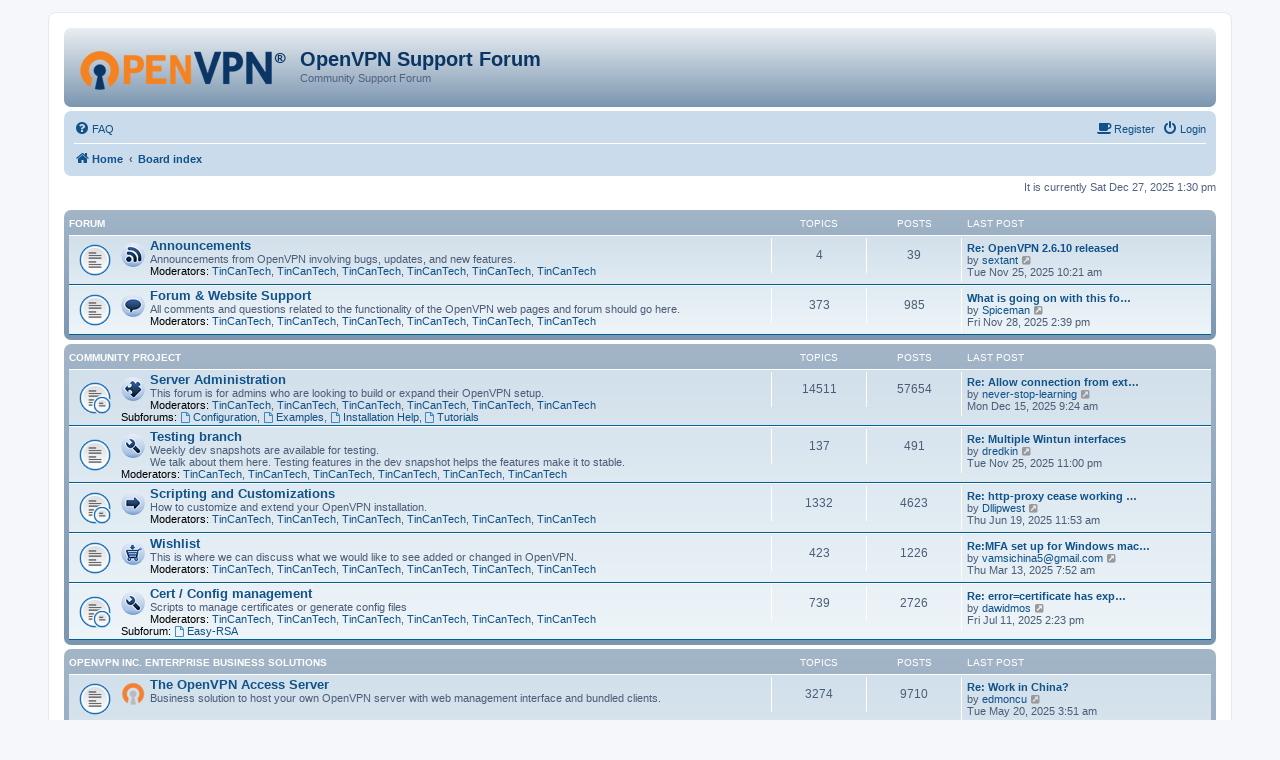

--- FILE ---
content_type: text/html; charset=UTF-8
request_url: https://forums.openvpn.net/index.php?sid=47b29f8372bfe8ae4a58ad95e340267e
body_size: 8034
content:
<!DOCTYPE html>
<html dir="ltr" lang="en-gb">
<head>
<meta charset="utf-8" />
<meta http-equiv="X-UA-Compatible" content="IE=edge">
<meta name="viewport" content="width=device-width, initial-scale=1" />

<title>OpenVPN Support Forum - Index page</title>

	<link rel="alternate" type="application/atom+xml" title="Feed - OpenVPN Support Forum" href="/app.php/feed?sid=2aa4930f27ddd601e8cc1d48c1f8ffd0">		<link rel="alternate" type="application/atom+xml" title="Feed - All forums" href="/app.php/feed/forums?sid=2aa4930f27ddd601e8cc1d48c1f8ffd0">					

<!--
	phpBB style name: prosilver
	Based on style:   prosilver (this is the default phpBB3 style)
	Original author:  Tom Beddard ( http://www.subBlue.com/ )
	Modified by:
-->

<link href="./assets/css/font-awesome.min.css?assets_version=64" rel="stylesheet">
<link href="./styles/openvpn3/theme/stylesheet.css?assets_version=64" rel="stylesheet">
<link href="./styles/openvpn3/theme/en/stylesheet.css?assets_version=64" rel="stylesheet">




<!--[if lte IE 9]>
	<link href="./styles/openvpn3/theme/tweaks.css?assets_version=64" rel="stylesheet">
<![endif]-->





</head>
<body id="phpbb" class="nojs notouch section-index ltr ">


<div id="wrap" class="wrap">
	<a id="top" class="top-anchor" accesskey="t"></a>
	<div id="page-header">
		<div class="headerbar" role="banner">
					<div class="inner">

			<div id="site-description" class="site-description">
				<a id="logo" class="logo" href="https://openvpn.net/index.php/open-source.html" title="Home"><img src="./styles/openvpn3/theme/images/ovpnlogo.png" /></a>
				<h1>OpenVPN Support Forum</h1>
				<p>Community Support Forum</p>
				<p class="skiplink"><a href="#start_here">Skip to content</a></p>
			</div>

									
			</div>
					</div>
				<div class="navbar" role="navigation">
	<div class="inner">

	<ul id="nav-main" class="nav-main linklist" role="menubar">

		<li id="quick-links" class="quick-links dropdown-container responsive-menu hidden" data-skip-responsive="true">
			<a href="#" class="dropdown-trigger">
				<i class="icon fa-bars fa-fw" aria-hidden="true"></i><span>Quick links</span>
			</a>
			<div class="dropdown">
				<div class="pointer"><div class="pointer-inner"></div></div>
				<ul class="dropdown-contents" role="menu">
					
					
										<li class="separator"></li>

									</ul>
			</div>
		</li>

				<li data-skip-responsive="true">
			<a href="/app.php/help/faq?sid=2aa4930f27ddd601e8cc1d48c1f8ffd0" rel="help" title="Frequently Asked Questions" role="menuitem">
				<i class="icon fa-question-circle fa-fw" aria-hidden="true"></i><span>FAQ</span>
			</a>
		</li>
						
			<li class="rightside"  data-skip-responsive="true">
			<a href="./ucp.php?mode=login&amp;redirect=index.php&amp;sid=2aa4930f27ddd601e8cc1d48c1f8ffd0" title="Login" accesskey="x" role="menuitem">
				<i class="icon fa-power-off fa-fw" aria-hidden="true"></i><span>Login</span>
			</a>
		</li>
		<li class="rightside"  data-skip-responsive="true">
			<a href="https://community.openvpn.net/register" title="Register" accesskey="R" role="menuitem">
				<i class="icon fa-coffee fa-fw" aria-hidden="true"></i><span>Register</span>
			</a>
		</li>
						</ul>

	<ul id="nav-breadcrumbs" class="nav-breadcrumbs linklist navlinks" role="menubar">
				
		
		<li class="breadcrumbs" itemscope itemtype="https://schema.org/BreadcrumbList">

							<span class="crumb" itemtype="https://schema.org/ListItem" itemprop="itemListElement" itemscope><a itemprop="item" href="https://openvpn.net/index.php/open-source.html" data-navbar-reference="home"><i class="icon fa-home fa-fw" aria-hidden="true"></i><span itemprop="name">Home</span></a><meta itemprop="position" content="1" /></span>
			
							<span class="crumb" itemtype="https://schema.org/ListItem" itemprop="itemListElement" itemscope><a itemprop="item" href="./index.php?sid=2aa4930f27ddd601e8cc1d48c1f8ffd0" accesskey="h" data-navbar-reference="index"><span itemprop="name">Board index</span></a><meta itemprop="position" content="2" /></span>

			
					</li>

		
			</ul>

	</div>
</div>
	</div>

	
	<a id="start_here" class="anchor"></a>
	<div id="page-body" class="page-body" role="main">
		
		
<p class="right responsive-center time">It is currently Sat Dec 27, 2025 1:30 pm</p>



	
				<div class="forabg">
			<div class="inner">
			<ul class="topiclist">
				<li class="header">
										<dl class="row-item">
						<dt><div class="list-inner">Forum</div></dt>
						<dd class="topics">Topics</dd>
						<dd class="posts">Posts</dd>
						<dd class="lastpost"><span>Last post</span></dd>
					</dl>
									</li>
			</ul>
			<ul class="topiclist forums">
		
					<li class="row">
						<dl class="row-item forum_read">
				<dt title="No unread posts">
										<div class="list-inner">
													<!--
								<a class="feed-icon-forum" title="Feed - Announcements" href="/app.php/feed?sid=2aa4930f27ddd601e8cc1d48c1f8ffd0?f=20">
									<i class="icon fa-rss-square fa-fw icon-orange" aria-hidden="true"></i><span class="sr-only">Feed - Announcements</span>
								</a>
							-->
												<span class="forum-image"><img src="./images/icons/forum_img/24x24/rss.png" alt="No unread posts" /></span>						<a href="./viewforum.php?f=20&amp;sid=2aa4930f27ddd601e8cc1d48c1f8ffd0" class="forumtitle">Announcements</a>
						<br />Announcements from OpenVPN involving bugs, updates, and new features.													<br /><strong>Moderators:</strong> <a href="./memberlist.php?mode=viewprofile&amp;u=37053&amp;sid=2aa4930f27ddd601e8cc1d48c1f8ffd0" class="username">TinCanTech</a>, <a href="./memberlist.php?mode=viewprofile&amp;u=37053&amp;sid=2aa4930f27ddd601e8cc1d48c1f8ffd0" class="username">TinCanTech</a>, <a href="./memberlist.php?mode=viewprofile&amp;u=37053&amp;sid=2aa4930f27ddd601e8cc1d48c1f8ffd0" class="username">TinCanTech</a>, <a href="./memberlist.php?mode=viewprofile&amp;u=37053&amp;sid=2aa4930f27ddd601e8cc1d48c1f8ffd0" class="username">TinCanTech</a>, <a href="./memberlist.php?mode=viewprofile&amp;u=37053&amp;sid=2aa4930f27ddd601e8cc1d48c1f8ffd0" class="username">TinCanTech</a>, <a href="./memberlist.php?mode=viewprofile&amp;u=37053&amp;sid=2aa4930f27ddd601e8cc1d48c1f8ffd0" class="username">TinCanTech</a>
												
												<div class="responsive-show" style="display: none;">
															Topics: <strong>4</strong>
													</div>
											</div>
				</dt>
									<dd class="topics">4 <dfn>Topics</dfn></dd>
					<dd class="posts">39 <dfn>Posts</dfn></dd>
					<dd class="lastpost">
						<span>
																						<dfn>Last post</dfn>
																										<a href="./viewtopic.php?p=121556&amp;sid=2aa4930f27ddd601e8cc1d48c1f8ffd0#p121556" title="Re: OpenVPN 2.6.10 released" class="lastsubject">Re: OpenVPN 2.6.10 released</a> <br />
																	by <a href="./memberlist.php?mode=viewprofile&amp;u=55537&amp;sid=2aa4930f27ddd601e8cc1d48c1f8ffd0" class="username">sextant</a>
																	<a href="./viewtopic.php?p=121556&amp;sid=2aa4930f27ddd601e8cc1d48c1f8ffd0#p121556" title="View the latest post">
										<i class="icon fa-external-link-square fa-fw icon-lightgray icon-md" aria-hidden="true"></i><span class="sr-only">View the latest post</span>
									</a>
																<br />Tue Nov 25, 2025 10:21 am
													</span>
					</dd>
							</dl>
					</li>
			
	
	
			
					<li class="row">
						<dl class="row-item forum_read">
				<dt title="No unread posts">
										<div class="list-inner">
													<!--
								<a class="feed-icon-forum" title="Feed - Forum &amp; Website Support" href="/app.php/feed?sid=2aa4930f27ddd601e8cc1d48c1f8ffd0?f=30">
									<i class="icon fa-rss-square fa-fw icon-orange" aria-hidden="true"></i><span class="sr-only">Feed - Forum &amp; Website Support</span>
								</a>
							-->
												<span class="forum-image"><img src="./images/icons/forum_img/24x24/comment.png" alt="No unread posts" /></span>						<a href="./viewforum.php?f=30&amp;sid=2aa4930f27ddd601e8cc1d48c1f8ffd0" class="forumtitle">Forum &amp; Website Support</a>
						<br />All comments and questions related to the functionality of the OpenVPN web pages and forum should go here.													<br /><strong>Moderators:</strong> <a href="./memberlist.php?mode=viewprofile&amp;u=37053&amp;sid=2aa4930f27ddd601e8cc1d48c1f8ffd0" class="username">TinCanTech</a>, <a href="./memberlist.php?mode=viewprofile&amp;u=37053&amp;sid=2aa4930f27ddd601e8cc1d48c1f8ffd0" class="username">TinCanTech</a>, <a href="./memberlist.php?mode=viewprofile&amp;u=37053&amp;sid=2aa4930f27ddd601e8cc1d48c1f8ffd0" class="username">TinCanTech</a>, <a href="./memberlist.php?mode=viewprofile&amp;u=37053&amp;sid=2aa4930f27ddd601e8cc1d48c1f8ffd0" class="username">TinCanTech</a>, <a href="./memberlist.php?mode=viewprofile&amp;u=37053&amp;sid=2aa4930f27ddd601e8cc1d48c1f8ffd0" class="username">TinCanTech</a>, <a href="./memberlist.php?mode=viewprofile&amp;u=37053&amp;sid=2aa4930f27ddd601e8cc1d48c1f8ffd0" class="username">TinCanTech</a>
												
												<div class="responsive-show" style="display: none;">
															Topics: <strong>373</strong>
													</div>
											</div>
				</dt>
									<dd class="topics">373 <dfn>Topics</dfn></dd>
					<dd class="posts">985 <dfn>Posts</dfn></dd>
					<dd class="lastpost">
						<span>
																						<dfn>Last post</dfn>
																										<a href="./viewtopic.php?p=121559&amp;sid=2aa4930f27ddd601e8cc1d48c1f8ffd0#p121559" title="What is going on with this forum? HELP!!!!!!" class="lastsubject">What is going on with this fo…</a> <br />
																	by <a href="./memberlist.php?mode=viewprofile&amp;u=62409&amp;sid=2aa4930f27ddd601e8cc1d48c1f8ffd0" class="username">Spiceman</a>
																	<a href="./viewtopic.php?p=121559&amp;sid=2aa4930f27ddd601e8cc1d48c1f8ffd0#p121559" title="View the latest post">
										<i class="icon fa-external-link-square fa-fw icon-lightgray icon-md" aria-hidden="true"></i><span class="sr-only">View the latest post</span>
									</a>
																<br />Fri Nov 28, 2025 2:39 pm
													</span>
					</dd>
							</dl>
					</li>
			
	
				</ul>

			</div>
		</div>
	
				<div class="forabg">
			<div class="inner">
			<ul class="topiclist">
				<li class="header">
										<dl class="row-item">
						<dt><div class="list-inner"><a href="./viewforum.php?f=35&amp;sid=2aa4930f27ddd601e8cc1d48c1f8ffd0">Community Project</a></div></dt>
						<dd class="topics">Topics</dd>
						<dd class="posts">Posts</dd>
						<dd class="lastpost"><span>Last post</span></dd>
					</dl>
									</li>
			</ul>
			<ul class="topiclist forums">
		
	
	
	
			
					<li class="row">
						<dl class="row-item forum_read_subforum">
				<dt title="No unread posts">
										<div class="list-inner">
													<!--
								<a class="feed-icon-forum" title="Feed - Server Administration" href="/app.php/feed?sid=2aa4930f27ddd601e8cc1d48c1f8ffd0?f=4">
									<i class="icon fa-rss-square fa-fw icon-orange" aria-hidden="true"></i><span class="sr-only">Feed - Server Administration</span>
								</a>
							-->
												<span class="forum-image"><img src=".//images/icons/forum_img/24x24/puzzle.png" alt="No unread posts" /></span>						<a href="./viewforum.php?f=4&amp;sid=2aa4930f27ddd601e8cc1d48c1f8ffd0" class="forumtitle">Server Administration</a>
						<br />This forum is for admins who are looking to build or expand their OpenVPN setup.													<br /><strong>Moderators:</strong> <a href="./memberlist.php?mode=viewprofile&amp;u=37053&amp;sid=2aa4930f27ddd601e8cc1d48c1f8ffd0" class="username">TinCanTech</a>, <a href="./memberlist.php?mode=viewprofile&amp;u=37053&amp;sid=2aa4930f27ddd601e8cc1d48c1f8ffd0" class="username">TinCanTech</a>, <a href="./memberlist.php?mode=viewprofile&amp;u=37053&amp;sid=2aa4930f27ddd601e8cc1d48c1f8ffd0" class="username">TinCanTech</a>, <a href="./memberlist.php?mode=viewprofile&amp;u=37053&amp;sid=2aa4930f27ddd601e8cc1d48c1f8ffd0" class="username">TinCanTech</a>, <a href="./memberlist.php?mode=viewprofile&amp;u=37053&amp;sid=2aa4930f27ddd601e8cc1d48c1f8ffd0" class="username">TinCanTech</a>, <a href="./memberlist.php?mode=viewprofile&amp;u=37053&amp;sid=2aa4930f27ddd601e8cc1d48c1f8ffd0" class="username">TinCanTech</a>
																										<br /><strong>Subforums:</strong>
															<a href="./viewforum.php?f=6&amp;sid=2aa4930f27ddd601e8cc1d48c1f8ffd0" class="subforum read" title="No unread posts">
									<i class="icon fa-file-o fa-fw  icon-blue icon-md" aria-hidden="true"></i>Configuration</a>, 															<a href="./viewforum.php?f=7&amp;sid=2aa4930f27ddd601e8cc1d48c1f8ffd0" class="subforum read" title="No unread posts">
									<i class="icon fa-file-o fa-fw  icon-blue icon-md" aria-hidden="true"></i>Examples</a>, 															<a href="./viewforum.php?f=5&amp;sid=2aa4930f27ddd601e8cc1d48c1f8ffd0" class="subforum read" title="No unread posts">
									<i class="icon fa-file-o fa-fw  icon-blue icon-md" aria-hidden="true"></i>Installation Help</a>, 															<a href="./viewforum.php?f=8&amp;sid=2aa4930f27ddd601e8cc1d48c1f8ffd0" class="subforum read" title="No unread posts">
									<i class="icon fa-file-o fa-fw  icon-blue icon-md" aria-hidden="true"></i>Tutorials</a>																				
												<div class="responsive-show" style="display: none;">
															Topics: <strong>14511</strong>
													</div>
											</div>
				</dt>
									<dd class="topics">14511 <dfn>Topics</dfn></dd>
					<dd class="posts">57654 <dfn>Posts</dfn></dd>
					<dd class="lastpost">
						<span>
																						<dfn>Last post</dfn>
																										<a href="./viewtopic.php?p=121563&amp;sid=2aa4930f27ddd601e8cc1d48c1f8ffd0#p121563" title="Re: Allow connection from external LAN" class="lastsubject">Re: Allow connection from ext…</a> <br />
																	by <a href="./memberlist.php?mode=viewprofile&amp;u=55029&amp;sid=2aa4930f27ddd601e8cc1d48c1f8ffd0" class="username">never-stop-learning</a>
																	<a href="./viewtopic.php?p=121563&amp;sid=2aa4930f27ddd601e8cc1d48c1f8ffd0#p121563" title="View the latest post">
										<i class="icon fa-external-link-square fa-fw icon-lightgray icon-md" aria-hidden="true"></i><span class="sr-only">View the latest post</span>
									</a>
																<br />Mon Dec 15, 2025 9:24 am
													</span>
					</dd>
							</dl>
					</li>
			
	
	
			
					<li class="row">
						<dl class="row-item forum_read">
				<dt title="No unread posts">
										<div class="list-inner">
													<!--
								<a class="feed-icon-forum" title="Feed - Testing branch" href="/app.php/feed?sid=2aa4930f27ddd601e8cc1d48c1f8ffd0?f=23">
									<i class="icon fa-rss-square fa-fw icon-orange" aria-hidden="true"></i><span class="sr-only">Feed - Testing branch</span>
								</a>
							-->
												<span class="forum-image"><img src=".//images/icons/forum_img/24x24/tool.png" alt="No unread posts" /></span>						<a href="./viewforum.php?f=23&amp;sid=2aa4930f27ddd601e8cc1d48c1f8ffd0" class="forumtitle">Testing branch</a>
						<br />Weekly dev snapshots are available for testing.<br>
We talk about them here.  Testing features in the dev snapshot helps the features make it to stable.													<br /><strong>Moderators:</strong> <a href="./memberlist.php?mode=viewprofile&amp;u=37053&amp;sid=2aa4930f27ddd601e8cc1d48c1f8ffd0" class="username">TinCanTech</a>, <a href="./memberlist.php?mode=viewprofile&amp;u=37053&amp;sid=2aa4930f27ddd601e8cc1d48c1f8ffd0" class="username">TinCanTech</a>, <a href="./memberlist.php?mode=viewprofile&amp;u=37053&amp;sid=2aa4930f27ddd601e8cc1d48c1f8ffd0" class="username">TinCanTech</a>, <a href="./memberlist.php?mode=viewprofile&amp;u=37053&amp;sid=2aa4930f27ddd601e8cc1d48c1f8ffd0" class="username">TinCanTech</a>, <a href="./memberlist.php?mode=viewprofile&amp;u=37053&amp;sid=2aa4930f27ddd601e8cc1d48c1f8ffd0" class="username">TinCanTech</a>, <a href="./memberlist.php?mode=viewprofile&amp;u=37053&amp;sid=2aa4930f27ddd601e8cc1d48c1f8ffd0" class="username">TinCanTech</a>
												
												<div class="responsive-show" style="display: none;">
															Topics: <strong>137</strong>
													</div>
											</div>
				</dt>
									<dd class="topics">137 <dfn>Topics</dfn></dd>
					<dd class="posts">491 <dfn>Posts</dfn></dd>
					<dd class="lastpost">
						<span>
																						<dfn>Last post</dfn>
																										<a href="./viewtopic.php?p=121557&amp;sid=2aa4930f27ddd601e8cc1d48c1f8ffd0#p121557" title="Re: Multiple Wintun interfaces" class="lastsubject">Re: Multiple Wintun interfaces</a> <br />
																	by <a href="./memberlist.php?mode=viewprofile&amp;u=44852&amp;sid=2aa4930f27ddd601e8cc1d48c1f8ffd0" class="username">dredkin</a>
																	<a href="./viewtopic.php?p=121557&amp;sid=2aa4930f27ddd601e8cc1d48c1f8ffd0#p121557" title="View the latest post">
										<i class="icon fa-external-link-square fa-fw icon-lightgray icon-md" aria-hidden="true"></i><span class="sr-only">View the latest post</span>
									</a>
																<br />Tue Nov 25, 2025 11:00 pm
													</span>
					</dd>
							</dl>
					</li>
			
	
	
			
					<li class="row">
						<dl class="row-item forum_read_subforum">
				<dt title="No unread posts">
										<div class="list-inner">
													<!--
								<a class="feed-icon-forum" title="Feed - Scripting and Customizations" href="/app.php/feed?sid=2aa4930f27ddd601e8cc1d48c1f8ffd0?f=15">
									<i class="icon fa-rss-square fa-fw icon-orange" aria-hidden="true"></i><span class="sr-only">Feed - Scripting and Customizations</span>
								</a>
							-->
												<span class="forum-image"><img src=".//images/icons/forum_img/24x24/next.png" alt="No unread posts" /></span>						<a href="./viewforum.php?f=15&amp;sid=2aa4930f27ddd601e8cc1d48c1f8ffd0" class="forumtitle">Scripting and Customizations</a>
						<br />How to customize and extend your OpenVPN installation.													<br /><strong>Moderators:</strong> <a href="./memberlist.php?mode=viewprofile&amp;u=37053&amp;sid=2aa4930f27ddd601e8cc1d48c1f8ffd0" class="username">TinCanTech</a>, <a href="./memberlist.php?mode=viewprofile&amp;u=37053&amp;sid=2aa4930f27ddd601e8cc1d48c1f8ffd0" class="username">TinCanTech</a>, <a href="./memberlist.php?mode=viewprofile&amp;u=37053&amp;sid=2aa4930f27ddd601e8cc1d48c1f8ffd0" class="username">TinCanTech</a>, <a href="./memberlist.php?mode=viewprofile&amp;u=37053&amp;sid=2aa4930f27ddd601e8cc1d48c1f8ffd0" class="username">TinCanTech</a>, <a href="./memberlist.php?mode=viewprofile&amp;u=37053&amp;sid=2aa4930f27ddd601e8cc1d48c1f8ffd0" class="username">TinCanTech</a>, <a href="./memberlist.php?mode=viewprofile&amp;u=37053&amp;sid=2aa4930f27ddd601e8cc1d48c1f8ffd0" class="username">TinCanTech</a>
												
												<div class="responsive-show" style="display: none;">
															Topics: <strong>1332</strong>
													</div>
											</div>
				</dt>
									<dd class="topics">1332 <dfn>Topics</dfn></dd>
					<dd class="posts">4623 <dfn>Posts</dfn></dd>
					<dd class="lastpost">
						<span>
																						<dfn>Last post</dfn>
																										<a href="./viewtopic.php?p=121542&amp;sid=2aa4930f27ddd601e8cc1d48c1f8ffd0#p121542" title="Re: http-proxy cease working when when routes are pushed by openvpn server" class="lastsubject">Re: http-proxy cease working …</a> <br />
																	by <a href="./memberlist.php?mode=viewprofile&amp;u=62784&amp;sid=2aa4930f27ddd601e8cc1d48c1f8ffd0" class="username">Dllipwest</a>
																	<a href="./viewtopic.php?p=121542&amp;sid=2aa4930f27ddd601e8cc1d48c1f8ffd0#p121542" title="View the latest post">
										<i class="icon fa-external-link-square fa-fw icon-lightgray icon-md" aria-hidden="true"></i><span class="sr-only">View the latest post</span>
									</a>
																<br />Thu Jun 19, 2025 11:53 am
													</span>
					</dd>
							</dl>
					</li>
			
	
	
			
					<li class="row">
						<dl class="row-item forum_read">
				<dt title="No unread posts">
										<div class="list-inner">
													<!--
								<a class="feed-icon-forum" title="Feed - Wishlist" href="/app.php/feed?sid=2aa4930f27ddd601e8cc1d48c1f8ffd0?f=10">
									<i class="icon fa-rss-square fa-fw icon-orange" aria-hidden="true"></i><span class="sr-only">Feed - Wishlist</span>
								</a>
							-->
												<span class="forum-image"><img src=".//images/icons/forum_img/24x24/put_in_shopping_cart.png" alt="No unread posts" /></span>						<a href="./viewforum.php?f=10&amp;sid=2aa4930f27ddd601e8cc1d48c1f8ffd0" class="forumtitle">Wishlist</a>
						<br />This is where we can discuss what we would like to see added or changed in OpenVPN.													<br /><strong>Moderators:</strong> <a href="./memberlist.php?mode=viewprofile&amp;u=37053&amp;sid=2aa4930f27ddd601e8cc1d48c1f8ffd0" class="username">TinCanTech</a>, <a href="./memberlist.php?mode=viewprofile&amp;u=37053&amp;sid=2aa4930f27ddd601e8cc1d48c1f8ffd0" class="username">TinCanTech</a>, <a href="./memberlist.php?mode=viewprofile&amp;u=37053&amp;sid=2aa4930f27ddd601e8cc1d48c1f8ffd0" class="username">TinCanTech</a>, <a href="./memberlist.php?mode=viewprofile&amp;u=37053&amp;sid=2aa4930f27ddd601e8cc1d48c1f8ffd0" class="username">TinCanTech</a>, <a href="./memberlist.php?mode=viewprofile&amp;u=37053&amp;sid=2aa4930f27ddd601e8cc1d48c1f8ffd0" class="username">TinCanTech</a>, <a href="./memberlist.php?mode=viewprofile&amp;u=37053&amp;sid=2aa4930f27ddd601e8cc1d48c1f8ffd0" class="username">TinCanTech</a>
												
												<div class="responsive-show" style="display: none;">
															Topics: <strong>423</strong>
													</div>
											</div>
				</dt>
									<dd class="topics">423 <dfn>Topics</dfn></dd>
					<dd class="posts">1226 <dfn>Posts</dfn></dd>
					<dd class="lastpost">
						<span>
																						<dfn>Last post</dfn>
																										<a href="./viewtopic.php?p=121526&amp;sid=2aa4930f27ddd601e8cc1d48c1f8ffd0#p121526" title="Re:MFA set up for Windows machines for OpenVPN" class="lastsubject">Re:MFA set up for Windows mac…</a> <br />
																	by <a href="./memberlist.php?mode=viewprofile&amp;u=62720&amp;sid=2aa4930f27ddd601e8cc1d48c1f8ffd0" class="username">vamsichina5@gmail.com</a>
																	<a href="./viewtopic.php?p=121526&amp;sid=2aa4930f27ddd601e8cc1d48c1f8ffd0#p121526" title="View the latest post">
										<i class="icon fa-external-link-square fa-fw icon-lightgray icon-md" aria-hidden="true"></i><span class="sr-only">View the latest post</span>
									</a>
																<br />Thu Mar 13, 2025 7:52 am
													</span>
					</dd>
							</dl>
					</li>
			
	
	
			
					<li class="row">
						<dl class="row-item forum_read_subforum">
				<dt title="No unread posts">
										<div class="list-inner">
													<!--
								<a class="feed-icon-forum" title="Feed - Cert / Config management" href="/app.php/feed?sid=2aa4930f27ddd601e8cc1d48c1f8ffd0?f=22">
									<i class="icon fa-rss-square fa-fw icon-orange" aria-hidden="true"></i><span class="sr-only">Feed - Cert / Config management</span>
								</a>
							-->
												<span class="forum-image"><img src=".//images/icons/forum_img/24x24/tool.png" alt="No unread posts" /></span>						<a href="./viewforum.php?f=22&amp;sid=2aa4930f27ddd601e8cc1d48c1f8ffd0" class="forumtitle">Cert / Config management</a>
						<br />Scripts to manage certificates or generate config files													<br /><strong>Moderators:</strong> <a href="./memberlist.php?mode=viewprofile&amp;u=37053&amp;sid=2aa4930f27ddd601e8cc1d48c1f8ffd0" class="username">TinCanTech</a>, <a href="./memberlist.php?mode=viewprofile&amp;u=37053&amp;sid=2aa4930f27ddd601e8cc1d48c1f8ffd0" class="username">TinCanTech</a>, <a href="./memberlist.php?mode=viewprofile&amp;u=37053&amp;sid=2aa4930f27ddd601e8cc1d48c1f8ffd0" class="username">TinCanTech</a>, <a href="./memberlist.php?mode=viewprofile&amp;u=37053&amp;sid=2aa4930f27ddd601e8cc1d48c1f8ffd0" class="username">TinCanTech</a>, <a href="./memberlist.php?mode=viewprofile&amp;u=37053&amp;sid=2aa4930f27ddd601e8cc1d48c1f8ffd0" class="username">TinCanTech</a>, <a href="./memberlist.php?mode=viewprofile&amp;u=37053&amp;sid=2aa4930f27ddd601e8cc1d48c1f8ffd0" class="username">TinCanTech</a>
																										<br /><strong>Subforum:</strong>
															<a href="./viewforum.php?f=31&amp;sid=2aa4930f27ddd601e8cc1d48c1f8ffd0" class="subforum read" title="No unread posts">
									<i class="icon fa-file-o fa-fw  icon-blue icon-md" aria-hidden="true"></i>Easy-RSA</a>																				
												<div class="responsive-show" style="display: none;">
															Topics: <strong>739</strong>
													</div>
											</div>
				</dt>
									<dd class="topics">739 <dfn>Topics</dfn></dd>
					<dd class="posts">2726 <dfn>Posts</dfn></dd>
					<dd class="lastpost">
						<span>
																						<dfn>Last post</dfn>
																										<a href="./viewtopic.php?p=121546&amp;sid=2aa4930f27ddd601e8cc1d48c1f8ffd0#p121546" title="Re: error=certificate has expired" class="lastsubject">Re: error=certificate has exp…</a> <br />
																	by <a href="./memberlist.php?mode=viewprofile&amp;u=62274&amp;sid=2aa4930f27ddd601e8cc1d48c1f8ffd0" class="username">dawidmos</a>
																	<a href="./viewtopic.php?p=121546&amp;sid=2aa4930f27ddd601e8cc1d48c1f8ffd0#p121546" title="View the latest post">
										<i class="icon fa-external-link-square fa-fw icon-lightgray icon-md" aria-hidden="true"></i><span class="sr-only">View the latest post</span>
									</a>
																<br />Fri Jul 11, 2025 2:23 pm
													</span>
					</dd>
							</dl>
					</li>
			
	
				</ul>

			</div>
		</div>
	
				<div class="forabg">
			<div class="inner">
			<ul class="topiclist">
				<li class="header">
										<dl class="row-item">
						<dt><div class="list-inner"><a href="./viewforum.php?f=32&amp;sid=2aa4930f27ddd601e8cc1d48c1f8ffd0">OpenVPN Inc. enterprise business solutions</a></div></dt>
						<dd class="topics">Topics</dd>
						<dd class="posts">Posts</dd>
						<dd class="lastpost"><span>Last post</span></dd>
					</dl>
									</li>
			</ul>
			<ul class="topiclist forums">
		
	
	
	
			
					<li class="row">
						<dl class="row-item forum_read">
				<dt title="No unread posts">
										<div class="list-inner">
													<!--
								<a class="feed-icon-forum" title="Feed - The OpenVPN Access Server" href="/app.php/feed?sid=2aa4930f27ddd601e8cc1d48c1f8ffd0?f=24">
									<i class="icon fa-rss-square fa-fw icon-orange" aria-hidden="true"></i><span class="sr-only">Feed - The OpenVPN Access Server</span>
								</a>
							-->
												<span class="forum-image"><img src=".//images/ovpn_logo24.png" alt="No unread posts" /></span>						<a href="./viewforum.php?f=24&amp;sid=2aa4930f27ddd601e8cc1d48c1f8ffd0" class="forumtitle">The OpenVPN Access Server</a>
						<br />Business solution to host your own OpenVPN server with web management interface and bundled clients.												
												<div class="responsive-show" style="display: none;">
															Topics: <strong>3274</strong>
													</div>
											</div>
				</dt>
									<dd class="topics">3274 <dfn>Topics</dfn></dd>
					<dd class="posts">9710 <dfn>Posts</dfn></dd>
					<dd class="lastpost">
						<span>
																						<dfn>Last post</dfn>
																										<a href="./viewtopic.php?p=121538&amp;sid=2aa4930f27ddd601e8cc1d48c1f8ffd0#p121538" title="Re: Work in China?" class="lastsubject">Re: Work in China?</a> <br />
																	by <a href="./memberlist.php?mode=viewprofile&amp;u=51096&amp;sid=2aa4930f27ddd601e8cc1d48c1f8ffd0" class="username">edmoncu</a>
																	<a href="./viewtopic.php?p=121538&amp;sid=2aa4930f27ddd601e8cc1d48c1f8ffd0#p121538" title="View the latest post">
										<i class="icon fa-external-link-square fa-fw icon-lightgray icon-md" aria-hidden="true"></i><span class="sr-only">View the latest post</span>
									</a>
																<br />Tue May 20, 2025 3:51 am
													</span>
					</dd>
							</dl>
					</li>
			
	
	
			
					<li class="row">
						<dl class="row-item forum_read">
				<dt title="No unread posts">
										<div class="list-inner">
													<!--
								<a class="feed-icon-forum" title="Feed - CloudConnexa (previously OpenVPN Cloud)" href="/app.php/feed?sid=2aa4930f27ddd601e8cc1d48c1f8ffd0?f=39">
									<i class="icon fa-rss-square fa-fw icon-orange" aria-hidden="true"></i><span class="sr-only">Feed - CloudConnexa (previously OpenVPN Cloud)</span>
								</a>
							-->
												<span class="forum-image"><img src=".//images/ovpn_logo24.png" alt="No unread posts" /></span>						<a href="./viewforum.php?f=39&amp;sid=2aa4930f27ddd601e8cc1d48c1f8ffd0" class="forumtitle">CloudConnexa (previously OpenVPN Cloud)</a>
						<br />Next-generation cloud-hosted OpenVPN business solution.												
												<div class="responsive-show" style="display: none;">
															Topics: <strong>102</strong>
													</div>
											</div>
				</dt>
									<dd class="topics">102 <dfn>Topics</dfn></dd>
					<dd class="posts">301 <dfn>Posts</dfn></dd>
					<dd class="lastpost">
						<span>
																						<dfn>Last post</dfn>
																										<a href="./viewtopic.php?p=121553&amp;sid=2aa4930f27ddd601e8cc1d48c1f8ffd0#p121553" title="Re: No way to put in a ticket with support." class="lastsubject">Re: No way to put in a ticket…</a> <br />
																	by <a href="./memberlist.php?mode=viewprofile&amp;u=52248&amp;sid=2aa4930f27ddd601e8cc1d48c1f8ffd0" class="username">bert269</a>
																	<a href="./viewtopic.php?p=121553&amp;sid=2aa4930f27ddd601e8cc1d48c1f8ffd0#p121553" title="View the latest post">
										<i class="icon fa-external-link-square fa-fw icon-lightgray icon-md" aria-hidden="true"></i><span class="sr-only">View the latest post</span>
									</a>
																<br />Thu Sep 18, 2025 10:31 am
													</span>
					</dd>
							</dl>
					</li>
			
	
	
			
					<li class="row">
						<dl class="row-item forum_read">
				<dt title="No unread posts">
										<div class="list-inner">
													<!--
								<a class="feed-icon-forum" title="Feed - OpenVPN Connect (Windows)" href="/app.php/feed?sid=2aa4930f27ddd601e8cc1d48c1f8ffd0?f=37">
									<i class="icon fa-rss-square fa-fw icon-orange" aria-hidden="true"></i><span class="sr-only">Feed - OpenVPN Connect (Windows)</span>
								</a>
							-->
												<span class="forum-image"><img src=".//images/ovpn_logo24.png" alt="No unread posts" /></span>						<a href="./viewforum.php?f=37&amp;sid=2aa4930f27ddd601e8cc1d48c1f8ffd0" class="forumtitle">OpenVPN Connect (Windows)</a>
						<br />Official client software for OpenVPN Access Server and OpenVPN Cloud.												
												<div class="responsive-show" style="display: none;">
															Topics: <strong>485</strong>
													</div>
											</div>
				</dt>
									<dd class="topics">485 <dfn>Topics</dfn></dd>
					<dd class="posts">1453 <dfn>Posts</dfn></dd>
					<dd class="lastpost">
						<span>
																						<dfn>Last post</dfn>
																										<a href="./viewtopic.php?p=121550&amp;sid=2aa4930f27ddd601e8cc1d48c1f8ffd0#p121550" title="Re: Win 10 PC OpenVPN connect app will not start" class="lastsubject">Re: Win 10 PC OpenVPN connect…</a> <br />
																	by <a href="./memberlist.php?mode=viewprofile&amp;u=59064&amp;sid=2aa4930f27ddd601e8cc1d48c1f8ffd0" class="username">RomanKh</a>
																	<a href="./viewtopic.php?p=121550&amp;sid=2aa4930f27ddd601e8cc1d48c1f8ffd0#p121550" title="View the latest post">
										<i class="icon fa-external-link-square fa-fw icon-lightgray icon-md" aria-hidden="true"></i><span class="sr-only">View the latest post</span>
									</a>
																<br />Fri Sep 12, 2025 6:36 am
													</span>
					</dd>
							</dl>
					</li>
			
	
	
			
					<li class="row">
						<dl class="row-item forum_read">
				<dt title="No unread posts">
										<div class="list-inner">
													<!--
								<a class="feed-icon-forum" title="Feed - OpenVPN Connect (macOS)" href="/app.php/feed?sid=2aa4930f27ddd601e8cc1d48c1f8ffd0?f=38">
									<i class="icon fa-rss-square fa-fw icon-orange" aria-hidden="true"></i><span class="sr-only">Feed - OpenVPN Connect (macOS)</span>
								</a>
							-->
												<span class="forum-image"><img src=".//images/ovpn_logo24.png" alt="No unread posts" /></span>						<a href="./viewforum.php?f=38&amp;sid=2aa4930f27ddd601e8cc1d48c1f8ffd0" class="forumtitle">OpenVPN Connect (macOS)</a>
						<br />Official client software for OpenVPN Access Server and OpenVPN Cloud.												
												<div class="responsive-show" style="display: none;">
															Topics: <strong>144</strong>
													</div>
											</div>
				</dt>
									<dd class="topics">144 <dfn>Topics</dfn></dd>
					<dd class="posts">456 <dfn>Posts</dfn></dd>
					<dd class="lastpost">
						<span>
																						<dfn>Last post</dfn>
																										<a href="./viewtopic.php?p=121564&amp;sid=2aa4930f27ddd601e8cc1d48c1f8ffd0#p121564" title="Womens In Your City - No Selfie - Anonymous Sex Dating" class="lastsubject">Womens In Your City - No Self…</a> <br />
																	by <a href="./memberlist.php?mode=viewprofile&amp;u=32329&amp;sid=2aa4930f27ddd601e8cc1d48c1f8ffd0" class="username">mcdutch</a>
																	<a href="./viewtopic.php?p=121564&amp;sid=2aa4930f27ddd601e8cc1d48c1f8ffd0#p121564" title="View the latest post">
										<i class="icon fa-external-link-square fa-fw icon-lightgray icon-md" aria-hidden="true"></i><span class="sr-only">View the latest post</span>
									</a>
																<br />Sun Dec 21, 2025 5:44 pm
													</span>
					</dd>
							</dl>
					</li>
			
	
	
			
					<li class="row">
						<dl class="row-item forum_read">
				<dt title="No unread posts">
										<div class="list-inner">
													<!--
								<a class="feed-icon-forum" title="Feed - OpenVPN Connect (Android)" href="/app.php/feed?sid=2aa4930f27ddd601e8cc1d48c1f8ffd0?f=33">
									<i class="icon fa-rss-square fa-fw icon-orange" aria-hidden="true"></i><span class="sr-only">Feed - OpenVPN Connect (Android)</span>
								</a>
							-->
												<span class="forum-image"><img src=".//images/ovpn_logo24.png" alt="No unread posts" /></span>						<a href="./viewforum.php?f=33&amp;sid=2aa4930f27ddd601e8cc1d48c1f8ffd0" class="forumtitle">OpenVPN Connect (Android)</a>
						<br />Official client software for OpenVPN Access Server and OpenVPN Cloud.												
												<div class="responsive-show" style="display: none;">
															Topics: <strong>973</strong>
													</div>
											</div>
				</dt>
									<dd class="topics">973 <dfn>Topics</dfn></dd>
					<dd class="posts">3193 <dfn>Posts</dfn></dd>
					<dd class="lastpost">
						<span>
																						<dfn>Last post</dfn>
																										<a href="./viewtopic.php?p=121442&amp;sid=2aa4930f27ddd601e8cc1d48c1f8ffd0#p121442" title="Re: OpenVPN Client App for Android Old Version 1.1.17 - How to get and compile for Android V14 ?" class="lastsubject">Re: OpenVPN Client App for An…</a> <br />
																	by <a href="./memberlist.php?mode=viewprofile&amp;u=62611&amp;sid=2aa4930f27ddd601e8cc1d48c1f8ffd0" class="username">Arghya77</a>
																	<a href="./viewtopic.php?p=121442&amp;sid=2aa4930f27ddd601e8cc1d48c1f8ffd0#p121442" title="View the latest post">
										<i class="icon fa-external-link-square fa-fw icon-lightgray icon-md" aria-hidden="true"></i><span class="sr-only">View the latest post</span>
									</a>
																<br />Tue Dec 31, 2024 7:23 am
													</span>
					</dd>
							</dl>
					</li>
			
	
	
			
					<li class="row">
						<dl class="row-item forum_read">
				<dt title="No unread posts">
										<div class="list-inner">
													<!--
								<a class="feed-icon-forum" title="Feed - OpenVPN Connect (iOS)" href="/app.php/feed?sid=2aa4930f27ddd601e8cc1d48c1f8ffd0?f=36">
									<i class="icon fa-rss-square fa-fw icon-orange" aria-hidden="true"></i><span class="sr-only">Feed - OpenVPN Connect (iOS)</span>
								</a>
							-->
												<span class="forum-image"><img src=".//images/ovpn_logo24.png" alt="No unread posts" /></span>						<a href="./viewforum.php?f=36&amp;sid=2aa4930f27ddd601e8cc1d48c1f8ffd0" class="forumtitle">OpenVPN Connect (iOS)</a>
						<br />Official client software for OpenVPN Access Server and OpenVPN Cloud.												
												<div class="responsive-show" style="display: none;">
															Topics: <strong>1256</strong>
													</div>
											</div>
				</dt>
									<dd class="topics">1256 <dfn>Topics</dfn></dd>
					<dd class="posts">5039 <dfn>Posts</dfn></dd>
					<dd class="lastpost">
						<span>
																						<dfn>Last post</dfn>
																										<a href="./viewtopic.php?p=121554&amp;sid=2aa4930f27ddd601e8cc1d48c1f8ffd0#p121554" title="Re: embedded_packet_size_error followed by TCP_SIZE_ERROR" class="lastsubject">Re: embedded_packet_size_erro…</a> <br />
																	by <a href="./memberlist.php?mode=viewprofile&amp;u=20815&amp;sid=2aa4930f27ddd601e8cc1d48c1f8ffd0" class="username">train_wreck</a>
																	<a href="./viewtopic.php?p=121554&amp;sid=2aa4930f27ddd601e8cc1d48c1f8ffd0#p121554" title="View the latest post">
										<i class="icon fa-external-link-square fa-fw icon-lightgray icon-md" aria-hidden="true"></i><span class="sr-only">View the latest post</span>
									</a>
																<br />Tue Sep 23, 2025 3:46 pm
													</span>
					</dd>
							</dl>
					</li>
			
	
				</ul>

			</div>
		</div>
	
				<div class="forabg">
			<div class="inner">
			<ul class="topiclist">
				<li class="header">
										<dl class="row-item">
						<dt><div class="list-inner">Forum</div></dt>
						<dd class="topics">Topics</dd>
						<dd class="posts">Posts</dd>
						<dd class="lastpost"><span>Last post</span></dd>
					</dl>
									</li>
			</ul>
			<ul class="topiclist forums">
		
					<li class="row">
						<dl class="row-item forum_read">
				<dt title="No unread posts">
										<div class="list-inner">
													<!--
								<a class="feed-icon-forum" title="Feed - Off Topic, Related" href="/app.php/feed?sid=2aa4930f27ddd601e8cc1d48c1f8ffd0?f=1">
									<i class="icon fa-rss-square fa-fw icon-orange" aria-hidden="true"></i><span class="sr-only">Feed - Off Topic, Related</span>
								</a>
							-->
												<span class="forum-image"><img src=".//images/icons/forum_img/24x24/users.png" alt="No unread posts" /></span>						<a href="./viewforum.php?f=1&amp;sid=2aa4930f27ddd601e8cc1d48c1f8ffd0" class="forumtitle">Off Topic, Related</a>
						<br />This forum is for general conversation and user-user networking.													<br /><strong>Moderators:</strong> <a href="./memberlist.php?mode=viewprofile&amp;u=37053&amp;sid=2aa4930f27ddd601e8cc1d48c1f8ffd0" class="username">TinCanTech</a>, <a href="./memberlist.php?mode=viewprofile&amp;u=37053&amp;sid=2aa4930f27ddd601e8cc1d48c1f8ffd0" class="username">TinCanTech</a>, <a href="./memberlist.php?mode=viewprofile&amp;u=37053&amp;sid=2aa4930f27ddd601e8cc1d48c1f8ffd0" class="username">TinCanTech</a>, <a href="./memberlist.php?mode=viewprofile&amp;u=37053&amp;sid=2aa4930f27ddd601e8cc1d48c1f8ffd0" class="username">TinCanTech</a>, <a href="./memberlist.php?mode=viewprofile&amp;u=37053&amp;sid=2aa4930f27ddd601e8cc1d48c1f8ffd0" class="username">TinCanTech</a>, <a href="./memberlist.php?mode=viewprofile&amp;u=37053&amp;sid=2aa4930f27ddd601e8cc1d48c1f8ffd0" class="username">TinCanTech</a>
												
												<div class="responsive-show" style="display: none;">
															Topics: <strong>2802</strong>
													</div>
											</div>
				</dt>
									<dd class="topics">2802 <dfn>Topics</dfn></dd>
					<dd class="posts">8772 <dfn>Posts</dfn></dd>
					<dd class="lastpost">
						<span>
																						<dfn>Last post</dfn>
																										<a href="./viewtopic.php?p=121536&amp;sid=2aa4930f27ddd601e8cc1d48c1f8ffd0#p121536" title="Re: Connectivity Issues" class="lastsubject">Re: Connectivity Issues</a> <br />
																	by <a href="./memberlist.php?mode=viewprofile&amp;u=62782&amp;sid=2aa4930f27ddd601e8cc1d48c1f8ffd0" class="username">NMETSQA</a>
																	<a href="./viewtopic.php?p=121536&amp;sid=2aa4930f27ddd601e8cc1d48c1f8ffd0#p121536" title="View the latest post">
										<i class="icon fa-external-link-square fa-fw icon-lightgray icon-md" aria-hidden="true"></i><span class="sr-only">View the latest post</span>
									</a>
																<br />Mon May 12, 2025 10:28 am
													</span>
					</dd>
							</dl>
					</li>
			
	
	
			
					<li class="row">
						<dl class="row-item forum_read_subforum">
				<dt title="No unread posts">
										<div class="list-inner">
													<!--
								<a class="feed-icon-forum" title="Feed - Braggin' Rights" href="/app.php/feed?sid=2aa4930f27ddd601e8cc1d48c1f8ffd0?f=12">
									<i class="icon fa-rss-square fa-fw icon-orange" aria-hidden="true"></i><span class="sr-only">Feed - Braggin' Rights</span>
								</a>
							-->
												<span class="forum-image"><img src=".//images/icons/forum_img/24x24/star.png" alt="No unread posts" /></span>						<a href="./viewforum.php?f=12&amp;sid=2aa4930f27ddd601e8cc1d48c1f8ffd0" class="forumtitle">Braggin' Rights</a>
						<br />Use this forum to share your network setup and what's been working for you.													<br /><strong>Moderators:</strong> <a href="./memberlist.php?mode=viewprofile&amp;u=37053&amp;sid=2aa4930f27ddd601e8cc1d48c1f8ffd0" class="username">TinCanTech</a>, <a href="./memberlist.php?mode=viewprofile&amp;u=37053&amp;sid=2aa4930f27ddd601e8cc1d48c1f8ffd0" class="username">TinCanTech</a>, <a href="./memberlist.php?mode=viewprofile&amp;u=37053&amp;sid=2aa4930f27ddd601e8cc1d48c1f8ffd0" class="username">TinCanTech</a>, <a href="./memberlist.php?mode=viewprofile&amp;u=37053&amp;sid=2aa4930f27ddd601e8cc1d48c1f8ffd0" class="username">TinCanTech</a>, <a href="./memberlist.php?mode=viewprofile&amp;u=37053&amp;sid=2aa4930f27ddd601e8cc1d48c1f8ffd0" class="username">TinCanTech</a>, <a href="./memberlist.php?mode=viewprofile&amp;u=37053&amp;sid=2aa4930f27ddd601e8cc1d48c1f8ffd0" class="username">TinCanTech</a>
												
												<div class="responsive-show" style="display: none;">
															Topics: <strong>233</strong>
													</div>
											</div>
				</dt>
									<dd class="topics">233 <dfn>Topics</dfn></dd>
					<dd class="posts">775 <dfn>Posts</dfn></dd>
					<dd class="lastpost">
						<span>
																						<dfn>Last post</dfn>
																										<a href="./viewtopic.php?p=121314&amp;sid=2aa4930f27ddd601e8cc1d48c1f8ffd0#p121314" title="Re: 2FA/MFA OTP and pam_oath.so" class="lastsubject">Re: 2FA/MFA OTP and pam_oath.…</a> <br />
																	by <a href="./memberlist.php?mode=viewprofile&amp;u=62378&amp;sid=2aa4930f27ddd601e8cc1d48c1f8ffd0" class="username">vince.ger</a>
																	<a href="./viewtopic.php?p=121314&amp;sid=2aa4930f27ddd601e8cc1d48c1f8ffd0#p121314" title="View the latest post">
										<i class="icon fa-external-link-square fa-fw icon-lightgray icon-md" aria-hidden="true"></i><span class="sr-only">View the latest post</span>
									</a>
																<br />Wed Oct 16, 2024 12:35 pm
													</span>
					</dd>
							</dl>
					</li>
			
	
	
			
					<li class="row">
						<dl class="row-item forum_read">
				<dt title="No unread posts">
										<div class="list-inner">
													<!--
								<a class="feed-icon-forum" title="Feed - Pay OpenVPN Service Provider Reviews/Comments" href="/app.php/feed?sid=2aa4930f27ddd601e8cc1d48c1f8ffd0?f=21">
									<i class="icon fa-rss-square fa-fw icon-orange" aria-hidden="true"></i><span class="sr-only">Feed - Pay OpenVPN Service Provider Reviews/Comments</span>
								</a>
							-->
												<span class="forum-image"><img src="./images/icons/forum_img/24x24/dollar_currency_sign.png" alt="No unread posts" /></span>						<a href="./viewforum.php?f=21&amp;sid=2aa4930f27ddd601e8cc1d48c1f8ffd0" class="forumtitle">Pay OpenVPN Service Provider Reviews/Comments</a>
						<br />This forum is to discuss and rate service providers of OpenVPN and similar services.  THIS IS NOT A FREE ADVERTISEMENT.  All posts have a poll with a rating of 1 to 5, with 5 being best, to rate the quality of service, etc.												
												<div class="responsive-show" style="display: none;">
															Topics: <strong>55</strong>
													</div>
											</div>
				</dt>
									<dd class="topics">55 <dfn>Topics</dfn></dd>
					<dd class="posts">204 <dfn>Posts</dfn></dd>
					<dd class="lastpost">
						<span>
																						<dfn>Last post</dfn>
																										<a href="./viewtopic.php?p=121479&amp;sid=2aa4930f27ddd601e8cc1d48c1f8ffd0#p121479" title="Dating for Sex." class="lastsubject">Dating for Sex.</a> <br />
																	by <a href="./memberlist.php?mode=viewprofile&amp;u=32329&amp;sid=2aa4930f27ddd601e8cc1d48c1f8ffd0" class="username">mcdutch</a>
																	<a href="./viewtopic.php?p=121479&amp;sid=2aa4930f27ddd601e8cc1d48c1f8ffd0#p121479" title="View the latest post">
										<i class="icon fa-external-link-square fa-fw icon-lightgray icon-md" aria-hidden="true"></i><span class="sr-only">View the latest post</span>
									</a>
																<br />Sat Jan 18, 2025 2:52 am
													</span>
					</dd>
							</dl>
					</li>
			
				</ul>

			</div>
		</div>
		


	<form method="post" action="./ucp.php?mode=login&amp;sid=2aa4930f27ddd601e8cc1d48c1f8ffd0" class="headerspace">
	<h3><a href="./ucp.php?mode=login&amp;redirect=index.php&amp;sid=2aa4930f27ddd601e8cc1d48c1f8ffd0">Login</a></h3>
		<fieldset class="quick-login">
			<label for="username"><span>Username:</span> <input type="text" tabindex="1" name="username" id="username" size="10" class="inputbox" title="Username" /></label>
			<label for="password"><span>Password:</span> <input type="password" tabindex="2" name="password" id="password" size="10" class="inputbox" title="Password" autocomplete="off" /></label>
										<span class="responsive-hide">|</span> <label for="autologin">Remember me <input type="checkbox" tabindex="4" name="autologin" id="autologin" /></label>
						<input type="submit" tabindex="5" name="login" value="Login" class="button2" />
			<input type="hidden" name="redirect" value="./index.php?sid=2aa4930f27ddd601e8cc1d48c1f8ffd0" />
<input type="hidden" name="creation_time" value="1766842229" />
<input type="hidden" name="form_token" value="2886f65ae658ce53d976efc3822a32a9dfaac0b0" />

		</fieldset>
	</form>


	<div class="stat-block online-list">
		<h3>Who is online</h3>		<p>
						In total there are <strong>463</strong> users online :: 4 registered, 0 hidden and 459 guests (based on users active over the past 5 minutes)<br />Most users ever online was <strong>3316</strong> on Fri Feb 14, 2025 9:58 am<br /> 
								</p>
	</div>



	<div class="stat-block statistics">
		<h3>Statistics</h3>
		<p>
						Total posts <strong>98488</strong> &bull; Total topics <strong>27214</strong> &bull; Total members <strong>49534</strong> &bull; Our newest member <strong><a href="./memberlist.php?mode=viewprofile&amp;u=62785&amp;sid=2aa4930f27ddd601e8cc1d48c1f8ffd0" class="username">nicootje</a></strong>
					</p>
	</div>


		<!-- Cleantalk -->
<script type="text/javascript">
			var ct_cookie_name = "ct_checkjs",
				ct_cookie_value = "1985470047";
</script>
<!--/Cleantalk -->	</div>


<div id="page-footer" class="page-footer" role="contentinfo">
	<div class="navbar" role="navigation">
	<div class="inner">

	<ul id="nav-footer" class="nav-footer linklist" role="menubar">
		<li class="breadcrumbs">
							<span class="crumb"><a href="https://openvpn.net/index.php/open-source.html" data-navbar-reference="home"><i class="icon fa-home fa-fw" aria-hidden="true"></i><span>Home</span></a></span>									<span class="crumb"><a href="./index.php?sid=2aa4930f27ddd601e8cc1d48c1f8ffd0" data-navbar-reference="index"><span>Board index</span></a></span>					</li>
		
				<li class="rightside">All times are <span title="UTC">UTC</span></li>
							<li class="rightside">
				<a href="./ucp.php?mode=delete_cookies&amp;sid=2aa4930f27ddd601e8cc1d48c1f8ffd0" data-ajax="true" data-refresh="true" role="menuitem">
					<i class="icon fa-trash fa-fw" aria-hidden="true"></i><span>Delete cookies</span>
				</a>
			</li>
														</ul>

	</div>
</div>

	<div class="copyright">
				Powered by <a href="https://www.phpbb.com/">phpBB</a>&reg; Forum Software &copy; phpBB Limited
									</div>

	<div id="darkenwrapper" class="darkenwrapper" data-ajax-error-title="AJAX error" data-ajax-error-text="Something went wrong when processing your request." data-ajax-error-text-abort="User aborted request." data-ajax-error-text-timeout="Your request timed out; please try again." data-ajax-error-text-parsererror="Something went wrong with the request and the server returned an invalid reply.">
		<div id="darken" class="darken">&nbsp;</div>
	</div>

	<div id="phpbb_alert" class="phpbb_alert" data-l-err="Error" data-l-timeout-processing-req="Request timed out.">
		<a href="#" class="alert_close">
			<i class="icon fa-times-circle fa-fw" aria-hidden="true"></i>
		</a>
		<h3 class="alert_title">&nbsp;</h3><p class="alert_text"></p>
	</div>
	<div id="phpbb_confirm" class="phpbb_alert">
		<a href="#" class="alert_close">
			<i class="icon fa-times-circle fa-fw" aria-hidden="true"></i>
		</a>
		<div class="alert_text"></div>
	</div>
</div>

</div>

<div>
	<a id="bottom" class="anchor" accesskey="z"></a>
	</div>

<script type="text/javascript" src="./assets/javascript/jquery-3.6.0.min.js?assets_version=64"></script>
<script type="text/javascript" src="./assets/javascript/core.js?assets_version=64"></script>



<script src="./ext/cleantalk/antispam/styles/all/template/cleantalk.js?assets_version=64"></script>
<script src="./styles/openvpn3/template/forum_fn.js?assets_version=64"></script>
<script src="./styles/openvpn3/template/ajax.js?assets_version=64"></script>

<!-- This is used by the oconf and olog BB tag to parse openvpn configurations -->
<style type="text/css">
        .ovpn_cont {
                border: 1px solid darkgrey;
		position: relative;
        }
        .ovpn_title {
                border-bottom: 2px solid darkgrey;
                padding: 3px;
                background: linear-gradient(rgb(163,182,200),rgb(123,150,176));
                position: relative;
        }
        .ovpn_config {
                font-family: monospace;
                background: #FFF;
        	position: relative;
	}
        .ovpn_line, .linnum, .lincont {
                display: inline-block;
        }
        .ovpn_line:hover {
                background: lightgrey;
        }
        .linnum {
                min-width: 3em;
                text-align: right;
                padding-right: 7px;
                border-right: 1px solid darkgrey;
                -moz-user-select: none;
                -khtml-user-select: none;
                -webkit-user-select: none;
                -o-user-select: none;
                user-select: none;
        }
        .lincont {
                padding-left: 7px;
        }
        .ovpn_line {
                width: 100%;
        }
        .conf_swap {
                float: right;
        }
</style>
<script type="text/javascript">
    var configs = document.getElementsByClassName("ovpn_config");
    var arr = [].slice.call(configs);
    arr.forEach(function(config) {
        console.log(config);
        var pretty = config.getElementsByClassName("ovpn_pretty").item(0);
        var post = config.getElementsByClassName("ovpn_post").item(0);
        var out = post.innerHTML;
	console.log(out);
	// strip out inline certificates and keys
        out=out.replace(/<br\/?>/gm, "\n");
	out=out.replace(/(<|\&lt;)cert(>|\&gt;)[\s\S]*(<|\&lt;)\/cert(>|\&gt;)/gm, "&lt;cert&gt;\n--STRIPPED INLINE CERT--\n&lt;/cert&gt;");
	out=out.replace(/(<|&lt;)ca(>|&gt;)[\s\S]*(<|&lt;)\/ca(>|&gt;)/gm, "&lt;ca&gt;\n--STRIPPED INLINE CA CERT--\n&lt;/ca&gt;");
	out=out.replace(/(<|&lt;)key(>|&gt;)[\s\S]*(<|&lt;)\/key(>|&gt;)/gm, "&lt;key&gt;\n--STRIPPED INLINE KEY--\n&lt;/key&gt;");
	out=out.replace(/(<|&lt;)tls\-auth(>|&gt;)[\s\S]*(<|&lt;)\/tls\-auth(>|&gt;)/gm, "&lt;tls-auth&gt;\n--STRIPPED INLINE TLS-AUTH KEY--\n&lt;/tls-auth&gt;");
        lin_num(post);
        out=out.replace(/<(?:.|\n)*?>/gm, "");
        // strip out comment lines
	out=out.replace(/(#.*)|(\s+;.*)/gm, "");
	// remove empty lines
        out=out.replace(/^[\s]*[\r\n]|^#.*|^;.*/gm, "");
        pretty.innerHTML=out;
        console.log(lin_num(pretty));
        pretty.innerHTML=lin_num(pretty);
        post.style.display="none";
        pretty.style.display="block";
	post.innerHTML=post.innerHTML.replace(/<br>/gm, "\n");
	post.innerHTML=post.innerHTML.replace(/(<|\&lt;)cert(>|\&gt;)[\s\S]*(<|\&lt;)\/cert(>|\&gt;)/gm, "&lt;cert&gt;\n--STRIPPED INLINE CERT--\n&lt;/cert&gt;");
	post.innerHTML=post.innerHTML.replace(/(<|&lt;)ca(>|&gt;)[\s\S]*(<|&lt;)\/ca(>|&gt;)/gm, "&lt;ca&gt;\n--STRIPPED INLINE CA CERT--\n&lt;/ca&gt;");
	post.innerHTML=post.innerHTML.replace(/(<|&lt;)key(>|&gt;)[\s\S]*(<|&lt;)\/key(>|&gt;)/gm, "&lt;key&gt;\n--STRIPPED INLINE KEY--\n&lt;/key&gt;");
	post.innerHTML=post.innerHTML.replace(/(<|&lt;)tls\-auth(>|&gt;)[\s\S]*(<|&lt;)\/tls\-auth(>|&gt;)/gm, "&lt;tls-auth&gt;\n--STRIPPED INLINE TLS-AUTH KEY--\n&lt;/tls-auth&gt;");
	post.innerHTML=lin_num(post);
    });
    function makeid(){
        var text = "";
        var possible = "ABCDEFGHIJKLMNOPQRSTUVWXYZabcdefghijklmnopqrstuvwxyz";
            for( var i=0; i < 5; i++ ){
                text += possible.charAt(Math.floor(Math.random() * possible.length));
            }
        return text;
    }
    function lin_num(text){
        var id = makeid();    
        console.log(text);
	    var text_ar = text.innerHTML.split("\n");
        console.log("Total Lines: " + text_ar.length);
        console.log(text_ar);
        var out = "";
        var linnum = 1;
        text_ar.forEach(function(line){
            if (linnum < text_ar.length){
                out+="<div id=\""+id+linnum+"\" class=\"ovpn_line\"><div class=\"linnum\">"+linnum+"</div><div class=\"lincont\">"+line+"</div></div>\n";
                linnum++;
            }
        });
        return out;
    }
    function swap_conf(button){
        var p = button.parentNode.parentNode;
        var pretty = p.getElementsByClassName("ovpn_pretty").item(0);
        var post = p.getElementsByClassName("ovpn_post").item(0);

        console.log(p);
        if (button.innerHTML == "View Original"){
                pretty.style.display="none";
                post.style.display="block";
                button.innerHTML = "View Formatted";
        } else {
                pretty.style.display="block";
                post.style.display="none";
                button.innerHTML = "View Original";
        }
    }
</script>

</body>
</html>


--- FILE ---
content_type: application/javascript
request_url: https://forums.openvpn.net/ext/cleantalk/antispam/styles/all/template/cleantalk.js?assets_version=64
body_size: 390
content:
var ct_date = new Date();

function ctSetCookie(c_name, value) {
	document.cookie = c_name + "=" + encodeURIComponent(value) + "; path=/";
}
ctSetCookie("ct_ps_timestamp", Math.floor(new Date().getTime()/1000));
ctSetCookie("ct_timezone", "0");
setTimeout(function(){
	ctSetCookie(ct_cookie_name, ct_cookie_value);
	ctSetCookie("ct_timezone", ct_date.getTimezoneOffset()/60*(-1));
},1000);
